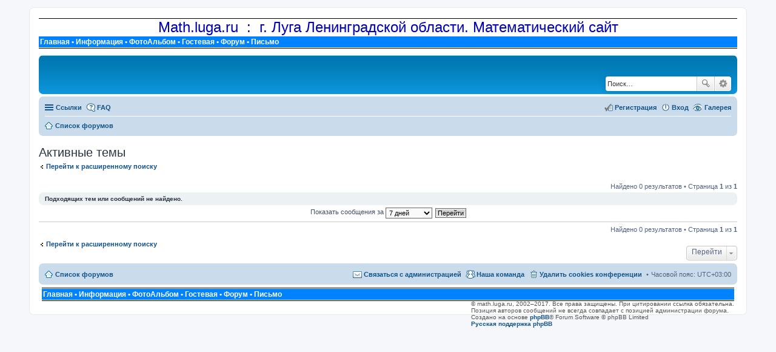

--- FILE ---
content_type: text/html; charset=UTF-8
request_url: http://math.luga.ru/forum/search.php?search_id=active_topics&sid=94b780382549d4375a042f6b68490779
body_size: 3875
content:
<!DOCTYPE html>
<html dir="ltr" lang="ru">
<head>
<meta charset="utf-8" />
<meta name="viewport" content="width=device-width, initial-scale=1" />

<title>math.luga.ru : Форум - Активные темы</title>



<!--
	phpBB style name: prosilver
	Based on style:   prosilver (this is the default phpBB3 style)
	Original author:  Tom Beddard ( http://www.subBlue.com/ )
	Modified by:
-->


<!--RAS Addition -->
<link href="/css/page_all.css" rel="stylesheet"  type="text/css" />
<!--End RAS Addition -->	

<link href="./styles/prosilver/theme/stylesheet.css?assets_version=18" rel="stylesheet">
<link href="./styles/prosilver/theme/ru/stylesheet.css?assets_version=18" rel="stylesheet">
<link href="./styles/prosilver/theme/responsive.css?assets_version=18" rel="stylesheet" media="all and (max-width: 700px), all and (max-device-width: 700px)">



<!--[if lte IE 9]>
	<link href="./styles/prosilver/theme/tweaks.css?assets_version=18" rel="stylesheet">
<![endif]-->


<link href="./ext/phpbbgallery/core/styles/prosilver/theme/gallery.css?assets_version=18" rel="stylesheet" type="text/css" media="screen" />



</head>
<body id="phpbb" class="nojs notouch section-search ltr ">


<div id="wrap">
	<a id="top" class="anchor" accesskey="t"></a>
	<div id="page-header">
	
<!-- RAS Addition -->
  <!-- RAS_PageHead -->
    <div class="RAS_PageHead">
      <div class="RAS_PageHead1">
        Math.luga.ru&nbsp; : &nbsp;г.&nbsp;Луга Ленинградской области. Математический сайт
      </div>
      <div class="RAS_UpMenu">
        <a href="/index.php">Главная</a> &#8226;
        <a href="/inf/index.php">Информация</a> &#8226;
        <a href="/photo/index.php">ФотоАльбом</a> &#8226;
        <a href="/gb/index.php">Гостевая</a> &#8226;
        <a href="#">Форум</a> &#8226;
        <a href="/services/fbform/index.php">Письмо</a>
      </div>
    </div>
  <!-- end of RAS_PageHead -->
  <br/>
<!-- End RAS Addition -->	
	
	
		<div class="headerbar" role="banner">
			<div class="inner">

									<div id="search-box" class="search-box search-header" role="search">
				<form action="./search.php?sid=a922c87af461705578f9553664273984" method="get" id="search">
				<fieldset>
					<input name="keywords" id="keywords" type="search" maxlength="128" title="Ключевые слова" class="inputbox search tiny" size="20" value="" placeholder="Поиск…" />
					<button class="button icon-button search-icon" type="submit" title="Поиск">Поиск</button>
					<a href="./search.php?sid=a922c87af461705578f9553664273984" class="button icon-button search-adv-icon" title="Расширенный поиск">Расширенный поиск</a>
					<input type="hidden" name="sid" value="a922c87af461705578f9553664273984" />

				</fieldset>
				</form>
			</div>
			
			</div>
		</div>
				<div class="navbar" role="navigation">
	<div class="inner">

	<ul id="nav-main" class="linklist bulletin" role="menubar">

		<li id="quick-links" class="small-icon responsive-menu dropdown-container" data-skip-responsive="true">
			<a href="#" class="responsive-menu-link dropdown-trigger">Ссылки</a>
			<div class="dropdown hidden">
				<div class="pointer"><div class="pointer-inner"></div></div>
				<ul class="dropdown-contents" role="menu">
					
											<li class="separator"></li>
																								<li class="small-icon icon-search-unanswered"><a href="./search.php?search_id=unanswered&amp;sid=a922c87af461705578f9553664273984" role="menuitem">Сообщения без ответов</a></li>
						<li class="small-icon icon-search-active"><a href="./search.php?search_id=active_topics&amp;sid=a922c87af461705578f9553664273984" role="menuitem">Активные темы</a></li>
						<li class="separator"></li>
						<li class="small-icon icon-search"><a href="./search.php?sid=a922c87af461705578f9553664273984" role="menuitem">Поиск</a></li>
					
											<li class="separator"></li>
												<li class="small-icon icon-team"><a href="./memberlist.php?mode=team&amp;sid=a922c87af461705578f9553664273984" role="menuitem">Наша команда</a></li>										<li class="separator"></li>

									</ul>
			</div>
		</li>

		<li class="small-icon icon-gallery no-bulletin rightside"><a href="/forum/app.php/gallery?sid=a922c87af461705578f9553664273984">Галерея</a></li>
		<li class="small-icon icon-faq" data-skip-responsive="true"><a href="./faq.php?sid=a922c87af461705578f9553664273984" rel="help" title="Часто задаваемые вопросы" role="menuitem">FAQ</a></li>
						
			<li class="small-icon icon-logout rightside"  data-skip-responsive="true"><a href="./ucp.php?mode=login&amp;sid=a922c87af461705578f9553664273984" title="Вход" accesskey="x" role="menuitem">Вход</a></li>
					<li class="small-icon icon-register rightside" data-skip-responsive="true"><a href="./ucp.php?mode=register&amp;sid=a922c87af461705578f9553664273984" role="menuitem">Регистрация</a></li>
						</ul>

	<ul id="nav-breadcrumbs" class="linklist navlinks" role="menubar">
						<li class="small-icon icon-home breadcrumbs">
									<span class="crumb" itemtype="http://data-vocabulary.org/Breadcrumb" itemscope=""><a href="./index.php?sid=a922c87af461705578f9553664273984" accesskey="h" data-navbar-reference="index" itemprop="url"><span itemprop="title">Список форумов</span></a></span>
								</li>
		
					<li class="rightside responsive-search" style="display: none;"><a href="./search.php?sid=a922c87af461705578f9553664273984" title="Параметры расширенного поиска" role="menuitem">Поиск</a></li>
			</ul>

	</div>
</div>
	</div>

	
	<a id="start_here" class="anchor"></a>
	<div id="page-body" role="main">
		
		

<h2 class="searchresults-title">Активные темы</h2>

	<p class="advanced-search-link"><a class="arrow-left" href="./search.php?sid=a922c87af461705578f9553664273984" title="Расширенный поиск">Перейти к расширенному поиску</a></p>


	<div class="action-bar top">

	
		
		<div class="pagination">
			Найдено 0 результатов
							 &bull; Страница <strong>1</strong> из <strong>1</strong>
					</div>
	</div>


			<div class="panel">
			<div class="inner">
			<strong>Подходящих тем или сообщений не найдено.</strong>
			</div>
		</div>
	

	<form method="post" action="./search.php?st=7&amp;sk=t&amp;sd=d&amp;sr=topics&amp;sid=a922c87af461705578f9553664273984&amp;search_id=active_topics">

	<fieldset class="display-options">
					<label>Показать сообщения за <select name="st" id="st"><option value="0">Все дни</option><option value="1">1 день</option><option value="7" selected="selected">7 дней</option><option value="14">2 недели</option><option value="30">1 месяц</option><option value="90">3 месяца</option><option value="180">6 месяцев</option><option value="365">1 год</option></select></label>
			<input type="submit" name="sort" value="Перейти" class="button2" />
			</fieldset>

	</form>

	<hr />

<div class="action-bar bottom">
	<div class="pagination">
		Найдено 0 результатов
					 &bull; Страница <strong>1</strong> из <strong>1</strong>
			</div>
</div>


	<p class="jumpbox-return"><a class="left-box arrow-left" href="./search.php?sid=a922c87af461705578f9553664273984" title="Расширенный поиск" accesskey="r">Перейти к расширенному поиску</a></p>


	<div class="dropdown-container dropdown-container-right dropdown-up dropdown-left dropdown-button-control" id="jumpbox">
		<span title="Перейти" class="dropdown-trigger button dropdown-select">
			Перейти		</span>
		<div class="dropdown hidden">
			<div class="pointer"><div class="pointer-inner"></div></div>
			<ul class="dropdown-contents">
																			<li><a href="./viewforum.php?f=13&amp;sid=a922c87af461705578f9553664273984">Категория</a></li>
																<li>&nbsp; &nbsp;<a href="./viewforum.php?f=5&amp;sid=a922c87af461705578f9553664273984">Доска математических объявлений</a></li>
																<li>&nbsp; &nbsp;<a href="./viewforum.php?f=6&amp;sid=a922c87af461705578f9553664273984">Новости</a></li>
																<li>&nbsp; &nbsp;<a href="./viewforum.php?f=10&amp;sid=a922c87af461705578f9553664273984">Поговорим о математике...</a></li>
																<li><a href="./viewforum.php?f=14&amp;sid=a922c87af461705578f9553664273984">ЛМШ</a></li>
																<li>&nbsp; &nbsp;<a href="./viewforum.php?f=7&amp;sid=a922c87af461705578f9553664273984">Что такое ЛМШ</a></li>
																<li><a href="./viewforum.php?f=15&amp;sid=a922c87af461705578f9553664273984">Раздел для общения</a></li>
																<li>&nbsp; &nbsp;<a href="./viewforum.php?f=9&amp;sid=a922c87af461705578f9553664273984">Общение обо всем</a></li>
																<li><a href="./viewforum.php?f=16&amp;sid=a922c87af461705578f9553664273984">Сайт math.luga.ru</a></li>
																<li>&nbsp; &nbsp;<a href="./viewforum.php?f=3&amp;sid=a922c87af461705578f9553664273984">Предложения и замечания</a></li>
																<li>&nbsp; &nbsp;<a href="./viewforum.php?f=4&amp;sid=a922c87af461705578f9553664273984">Тестовый</a></li>
																<li>&nbsp; &nbsp;<a href="./viewforum.php?f=11&amp;sid=a922c87af461705578f9553664273984">Последние изменения</a></li>
										</ul>
		</div>
	</div>


			</div>


<div id="page-footer" role="contentinfo">
	<div class="navbar" role="navigation">
	<div class="inner">

	<ul id="nav-footer" class="linklist bulletin" role="menubar">
		<li class="small-icon icon-home breadcrumbs">
									<span class="crumb"><a href="./index.php?sid=a922c87af461705578f9553664273984" data-navbar-reference="index">Список форумов</a></span>
					</li>
		
				<li class="rightside">Часовой пояс: <abbr title="UTC+3">UTC+03:00</abbr></li>
							<li class="small-icon icon-delete-cookies rightside"><a href="./ucp.php?mode=delete_cookies&amp;sid=a922c87af461705578f9553664273984" data-ajax="true" data-refresh="true" role="menuitem">Удалить cookies конференции</a></li>
									<li class="small-icon icon-team rightside" data-last-responsive="true"><a href="./memberlist.php?mode=team&amp;sid=a922c87af461705578f9553664273984" role="menuitem">Наша команда</a></li>				<li class="small-icon icon-contact rightside" data-last-responsive="true"><a href="./memberlist.php?mode=contactadmin&amp;sid=a922c87af461705578f9553664273984" role="menuitem">Связаться с администрацией</a></li>	</ul>

	</div>
</div>

	<div class="copyright">
				
<!-- RAS Addition -->
  <!-- RAS_PageFoot -->
    <div class="RAS_PageFoot">
      <div class="RAS_UpMenu" align="left">
        <a href="/index.php">Главная</a> &#8226;
        <a href="/inf/index.php">Информация</a> &#8226;
        <a href="/photo/index.php">ФотоАльбом</a> &#8226;
        <a href="/gb/index.php">Гостевая</a> &#8226;
        <a href="#">Форум</a> &#8226;
        <a href="/services/fbform/index.php">Письмо</a>
      </div>
      <div class="RAS_Copyright" align="left">
        &copy; math.luga.ru, 2002&ndash;2017. Все права защищены.
        При цитировании ссылка обязательна.<br/>
        Позиция авторов сообщений не всегда совпадает
        с позицией администрации форума.<br/>
        Создано на основе <a href="https://www.phpbb.com/">phpBB</a>&reg; Forum Software &copy; phpBB Limited
		<br /><a href='http://www.phpbbguru.net/'>Русская поддержка phpBB</a>		<br /> <br />
      </div>
    </div>
  <!-- end of RAS_PageHead -->
<!-- End RAS Addition -->
		
							</div>

	<div id="darkenwrapper" data-ajax-error-title="Ошибка AJAX" data-ajax-error-text="При обработке запроса произошла ошибка." data-ajax-error-text-abort="Запрос прерван пользователем." data-ajax-error-text-timeout="Время запроса истекло; повторите попытку." data-ajax-error-text-parsererror="При выполнении запроса возникла непредвиденная ошибка, и сервер вернул неверный ответ.">
		<div id="darken">&nbsp;</div>
	</div>

	<div id="phpbb_alert" class="phpbb_alert" data-l-err="Ошибка" data-l-timeout-processing-req="Время выполнения запроса истекло.">
		<a href="#" class="alert_close"></a>
		<h3 class="alert_title">&nbsp;</h3><p class="alert_text"></p>
	</div>
	<div id="phpbb_confirm" class="phpbb_alert">
		<a href="#" class="alert_close"></a>
		<div class="alert_text"></div>
	</div>
</div>

</div>

<div>
	<a id="bottom" class="anchor" accesskey="z"></a>
	</div>

<script type="text/javascript" src="./assets/javascript/jquery.min.js?assets_version=18"></script>
<script type="text/javascript" src="./assets/javascript/core.js?assets_version=18"></script>


<script type="text/javascript" src="./styles/prosilver/template/forum_fn.js?assets_version=18"></script>

<script type="text/javascript" src="./styles/prosilver/template/ajax.js?assets_version=18"></script>




</body>
</html>
